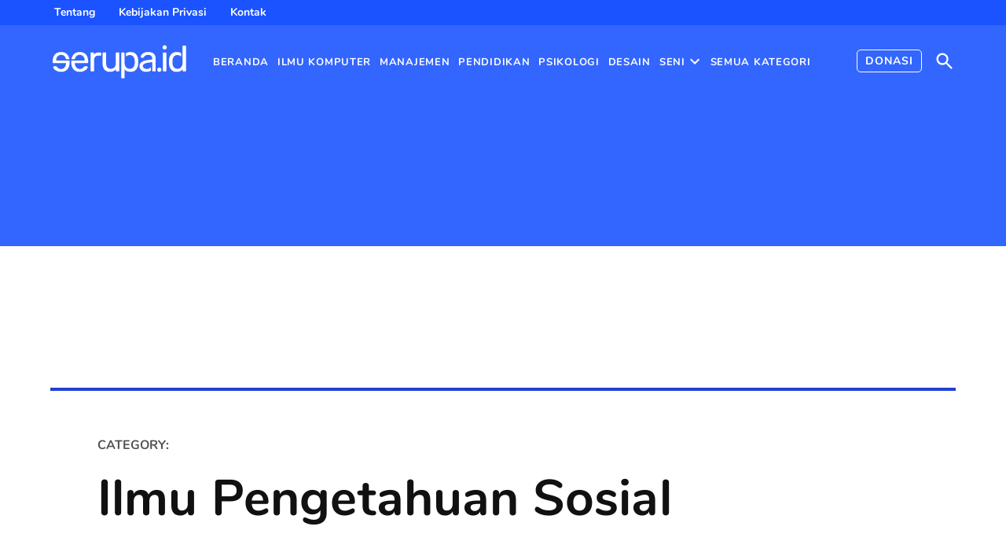

--- FILE ---
content_type: text/html; charset=UTF-8
request_url: https://serupa.id/category/ilmu-pengetahuan-sosial/
body_size: 14588
content:
<!doctype html><html lang="id"><head><script data-no-optimize="1">var litespeed_docref=sessionStorage.getItem("litespeed_docref");litespeed_docref&&(Object.defineProperty(document,"referrer",{get:function(){return litespeed_docref}}),sessionStorage.removeItem("litespeed_docref"));</script> <meta charset="UTF-8" /><meta name="viewport" content="width=device-width, initial-scale=1" /><link rel="profile" href="https://gmpg.org/xfn/11" /><meta name='robots' content='index, follow, max-image-preview:large, max-snippet:-1, max-video-preview:-1' /><style>img:is([sizes="auto" i], [sizes^="auto," i]) { contain-intrinsic-size: 3000px 1500px }</style><title>Ilmu Pengetahuan Sosial Archives - serupa.id</title><link rel="canonical" href="https://serupa.id/category/ilmu-pengetahuan-sosial/" /><link rel="next" href="https://serupa.id/category/ilmu-pengetahuan-sosial/page/2/" /><meta property="og:locale" content="id_ID" /><meta property="og:type" content="article" /><meta property="og:title" content="Ilmu Pengetahuan Sosial Archives - serupa.id" /><meta property="og:url" content="https://serupa.id/category/ilmu-pengetahuan-sosial/" /><meta property="og:site_name" content="serupa.id" /><meta property="og:image" content="https://serupa.id/wp-content/uploads/2018/02/serupa.id-icon2.png" /><meta property="og:image:width" content="759" /><meta property="og:image:height" content="768" /><meta property="og:image:type" content="image/png" /><meta name="twitter:card" content="summary_large_image" /><meta name="twitter:site" content="@serupaid" /> <script type="application/ld+json" class="yoast-schema-graph">{"@context":"https://schema.org","@graph":[{"@type":"CollectionPage","@id":"https://serupa.id/category/ilmu-pengetahuan-sosial/","url":"https://serupa.id/category/ilmu-pengetahuan-sosial/","name":"Ilmu Pengetahuan Sosial Archives - serupa.id","isPartOf":{"@id":"https://serupa.id/#website"},"primaryImageOfPage":{"@id":"https://serupa.id/category/ilmu-pengetahuan-sosial/#primaryimage"},"image":{"@id":"https://serupa.id/category/ilmu-pengetahuan-sosial/#primaryimage"},"thumbnailUrl":"https://serupa.id/wp-content/uploads/2021/04/Masa-Kemerdekaan-Indonesia.jpg","breadcrumb":{"@id":"https://serupa.id/category/ilmu-pengetahuan-sosial/#breadcrumb"},"inLanguage":"id"},{"@type":"ImageObject","inLanguage":"id","@id":"https://serupa.id/category/ilmu-pengetahuan-sosial/#primaryimage","url":"https://serupa.id/wp-content/uploads/2021/04/Masa-Kemerdekaan-Indonesia.jpg","contentUrl":"https://serupa.id/wp-content/uploads/2021/04/Masa-Kemerdekaan-Indonesia.jpg","width":720,"height":480,"caption":"Masa-Kemerdekaan-Indonesia"},{"@type":"BreadcrumbList","@id":"https://serupa.id/category/ilmu-pengetahuan-sosial/#breadcrumb","itemListElement":[{"@type":"ListItem","position":1,"name":"Beranda","item":"https://serupa.id/"},{"@type":"ListItem","position":2,"name":"Ilmu Pengetahuan Sosial"}]},{"@type":"WebSite","@id":"https://serupa.id/#website","url":"https://serupa.id/","name":"serupa.id","description":"seni belajar untuk hidup","publisher":{"@id":"https://serupa.id/#organization"},"potentialAction":[{"@type":"SearchAction","target":{"@type":"EntryPoint","urlTemplate":"https://serupa.id/?s={search_term_string}"},"query-input":{"@type":"PropertyValueSpecification","valueRequired":true,"valueName":"search_term_string"}}],"inLanguage":"id"},{"@type":"Organization","@id":"https://serupa.id/#organization","name":"serupa.id","url":"https://serupa.id/","logo":{"@type":"ImageObject","inLanguage":"id","@id":"https://serupa.id/#/schema/logo/image/","url":"https://serupa.id/wp-content/uploads/2022/07/logo-serupa-website.jpg","contentUrl":"https://serupa.id/wp-content/uploads/2022/07/logo-serupa-website.jpg","width":512,"height":512,"caption":"serupa.id"},"image":{"@id":"https://serupa.id/#/schema/logo/image/"},"sameAs":["https://www.facebook.com/www.serupa.id","https://x.com/serupaid","https://www.instagram.com/serupa.id/"]}]}</script> <link rel='dns-prefetch' href='//www.googletagmanager.com' /><link rel='dns-prefetch' href='//pagead2.googlesyndication.com' /><link rel="alternate" type="application/rss+xml" title="serupa.id &raquo; Feed" href="https://serupa.id/feed/" /><link rel="alternate" type="application/rss+xml" title="serupa.id &raquo; Umpan Komentar" href="https://serupa.id/comments/feed/" /><link rel="alternate" type="application/rss+xml" title="serupa.id &raquo; Ilmu Pengetahuan Sosial Umpan Kategori" href="https://serupa.id/category/ilmu-pengetahuan-sosial/feed/" /><link data-optimized="1" rel='stylesheet' id='wp-block-library-css' href='https://serupa.id/wp-content/litespeed/css/984632214758f6d15118b494ba44b0ec.css?ver=4b0ec' media='all' /><style id='wp-block-library-inline-css'>.has-text-align-justify{text-align:justify;}</style><style id='wp-block-library-theme-inline-css'>.wp-block-audio :where(figcaption){color:#555;font-size:13px;text-align:center}.is-dark-theme .wp-block-audio :where(figcaption){color:#ffffffa6}.wp-block-audio{margin:0 0 1em}.wp-block-code{border:1px solid #ccc;border-radius:4px;font-family:Menlo,Consolas,monaco,monospace;padding:.8em 1em}.wp-block-embed :where(figcaption){color:#555;font-size:13px;text-align:center}.is-dark-theme .wp-block-embed :where(figcaption){color:#ffffffa6}.wp-block-embed{margin:0 0 1em}.blocks-gallery-caption{color:#555;font-size:13px;text-align:center}.is-dark-theme .blocks-gallery-caption{color:#ffffffa6}:root :where(.wp-block-image figcaption){color:#555;font-size:13px;text-align:center}.is-dark-theme :root :where(.wp-block-image figcaption){color:#ffffffa6}.wp-block-image{margin:0 0 1em}.wp-block-pullquote{border-bottom:4px solid;border-top:4px solid;color:currentColor;margin-bottom:1.75em}.wp-block-pullquote cite,.wp-block-pullquote footer,.wp-block-pullquote__citation{color:currentColor;font-size:.8125em;font-style:normal;text-transform:uppercase}.wp-block-quote{border-left:.25em solid;margin:0 0 1.75em;padding-left:1em}.wp-block-quote cite,.wp-block-quote footer{color:currentColor;font-size:.8125em;font-style:normal;position:relative}.wp-block-quote:where(.has-text-align-right){border-left:none;border-right:.25em solid;padding-left:0;padding-right:1em}.wp-block-quote:where(.has-text-align-center){border:none;padding-left:0}.wp-block-quote.is-large,.wp-block-quote.is-style-large,.wp-block-quote:where(.is-style-plain){border:none}.wp-block-search .wp-block-search__label{font-weight:700}.wp-block-search__button{border:1px solid #ccc;padding:.375em .625em}:where(.wp-block-group.has-background){padding:1.25em 2.375em}.wp-block-separator.has-css-opacity{opacity:.4}.wp-block-separator{border:none;border-bottom:2px solid;margin-left:auto;margin-right:auto}.wp-block-separator.has-alpha-channel-opacity{opacity:1}.wp-block-separator:not(.is-style-wide):not(.is-style-dots){width:100px}.wp-block-separator.has-background:not(.is-style-dots){border-bottom:none;height:1px}.wp-block-separator.has-background:not(.is-style-wide):not(.is-style-dots){height:2px}.wp-block-table{margin:0 0 1em}.wp-block-table td,.wp-block-table th{word-break:normal}.wp-block-table :where(figcaption){color:#555;font-size:13px;text-align:center}.is-dark-theme .wp-block-table :where(figcaption){color:#ffffffa6}.wp-block-video :where(figcaption){color:#555;font-size:13px;text-align:center}.is-dark-theme .wp-block-video :where(figcaption){color:#ffffffa6}.wp-block-video{margin:0 0 1em}:root :where(.wp-block-template-part.has-background){margin-bottom:0;margin-top:0;padding:1.25em 2.375em}</style><style id='classic-theme-styles-inline-css'>/*! This file is auto-generated */
.wp-block-button__link{color:#fff;background-color:#32373c;border-radius:9999px;box-shadow:none;text-decoration:none;padding:calc(.667em + 2px) calc(1.333em + 2px);font-size:1.125em}.wp-block-file__button{background:#32373c;color:#fff;text-decoration:none}</style><style id='global-styles-inline-css'>:root{--wp--preset--aspect-ratio--square: 1;--wp--preset--aspect-ratio--4-3: 4/3;--wp--preset--aspect-ratio--3-4: 3/4;--wp--preset--aspect-ratio--3-2: 3/2;--wp--preset--aspect-ratio--2-3: 2/3;--wp--preset--aspect-ratio--16-9: 16/9;--wp--preset--aspect-ratio--9-16: 9/16;--wp--preset--color--black: #000000;--wp--preset--color--cyan-bluish-gray: #abb8c3;--wp--preset--color--white: #FFFFFF;--wp--preset--color--pale-pink: #f78da7;--wp--preset--color--vivid-red: #cf2e2e;--wp--preset--color--luminous-vivid-orange: #ff6900;--wp--preset--color--luminous-vivid-amber: #fcb900;--wp--preset--color--light-green-cyan: #7bdcb5;--wp--preset--color--vivid-green-cyan: #00d084;--wp--preset--color--pale-cyan-blue: #8ed1fc;--wp--preset--color--vivid-cyan-blue: #0693e3;--wp--preset--color--vivid-purple: #9b51e0;--wp--preset--color--primary: #3366ff;--wp--preset--color--primary-variation: #0b3ed7;--wp--preset--color--secondary: #666666;--wp--preset--color--secondary-variation: #3e3e3e;--wp--preset--color--dark-gray: #111111;--wp--preset--color--medium-gray: #767676;--wp--preset--color--light-gray: #EEEEEE;--wp--preset--gradient--vivid-cyan-blue-to-vivid-purple: linear-gradient(135deg,rgba(6,147,227,1) 0%,rgb(155,81,224) 100%);--wp--preset--gradient--light-green-cyan-to-vivid-green-cyan: linear-gradient(135deg,rgb(122,220,180) 0%,rgb(0,208,130) 100%);--wp--preset--gradient--luminous-vivid-amber-to-luminous-vivid-orange: linear-gradient(135deg,rgba(252,185,0,1) 0%,rgba(255,105,0,1) 100%);--wp--preset--gradient--luminous-vivid-orange-to-vivid-red: linear-gradient(135deg,rgba(255,105,0,1) 0%,rgb(207,46,46) 100%);--wp--preset--gradient--very-light-gray-to-cyan-bluish-gray: linear-gradient(135deg,rgb(238,238,238) 0%,rgb(169,184,195) 100%);--wp--preset--gradient--cool-to-warm-spectrum: linear-gradient(135deg,rgb(74,234,220) 0%,rgb(151,120,209) 20%,rgb(207,42,186) 40%,rgb(238,44,130) 60%,rgb(251,105,98) 80%,rgb(254,248,76) 100%);--wp--preset--gradient--blush-light-purple: linear-gradient(135deg,rgb(255,206,236) 0%,rgb(152,150,240) 100%);--wp--preset--gradient--blush-bordeaux: linear-gradient(135deg,rgb(254,205,165) 0%,rgb(254,45,45) 50%,rgb(107,0,62) 100%);--wp--preset--gradient--luminous-dusk: linear-gradient(135deg,rgb(255,203,112) 0%,rgb(199,81,192) 50%,rgb(65,88,208) 100%);--wp--preset--gradient--pale-ocean: linear-gradient(135deg,rgb(255,245,203) 0%,rgb(182,227,212) 50%,rgb(51,167,181) 100%);--wp--preset--gradient--electric-grass: linear-gradient(135deg,rgb(202,248,128) 0%,rgb(113,206,126) 100%);--wp--preset--gradient--midnight: linear-gradient(135deg,rgb(2,3,129) 0%,rgb(40,116,252) 100%);--wp--preset--gradient--grad-1: linear-gradient( 135deg, rgb( 51, 102, 255) 0%, rgb( 11, 62, 215) 100% );--wp--preset--gradient--grad-2: linear-gradient( 135deg, rgb( 102, 102, 102) 0%, rgb( 62, 62, 62) 100% );--wp--preset--gradient--grad-3: linear-gradient( 135deg, rgb( 17, 17, 17 ) 0%, rgb( 85, 85, 85 ) 100% );--wp--preset--gradient--grad-4: linear-gradient( 135deg, rgb( 68, 68, 68 ) 0%, rgb( 136, 136, 136 ) 100% );--wp--preset--gradient--grad-5: linear-gradient( 135deg, rgb( 119, 119, 119 ) 0%, rgb( 221, 221, 221 ) 100% );--wp--preset--gradient--grad-6: linear-gradient( 135deg, rgb( 221, 221, 221 ) 0%, rgb( 255, 255, 255 ) 100% );--wp--preset--font-size--small: 16px;--wp--preset--font-size--medium: 20px;--wp--preset--font-size--large: 36px;--wp--preset--font-size--x-large: 42px;--wp--preset--font-size--normal: 20px;--wp--preset--font-size--huge: 44px;--wp--preset--spacing--20: 0.44rem;--wp--preset--spacing--30: 0.67rem;--wp--preset--spacing--40: 1rem;--wp--preset--spacing--50: 1.5rem;--wp--preset--spacing--60: 2.25rem;--wp--preset--spacing--70: 3.38rem;--wp--preset--spacing--80: 5.06rem;--wp--preset--shadow--natural: 6px 6px 9px rgba(0, 0, 0, 0.2);--wp--preset--shadow--deep: 12px 12px 50px rgba(0, 0, 0, 0.4);--wp--preset--shadow--sharp: 6px 6px 0px rgba(0, 0, 0, 0.2);--wp--preset--shadow--outlined: 6px 6px 0px -3px rgba(255, 255, 255, 1), 6px 6px rgba(0, 0, 0, 1);--wp--preset--shadow--crisp: 6px 6px 0px rgba(0, 0, 0, 1);}:where(.is-layout-flex){gap: 0.5em;}:where(.is-layout-grid){gap: 0.5em;}body .is-layout-flex{display: flex;}.is-layout-flex{flex-wrap: wrap;align-items: center;}.is-layout-flex > :is(*, div){margin: 0;}body .is-layout-grid{display: grid;}.is-layout-grid > :is(*, div){margin: 0;}:where(.wp-block-columns.is-layout-flex){gap: 2em;}:where(.wp-block-columns.is-layout-grid){gap: 2em;}:where(.wp-block-post-template.is-layout-flex){gap: 1.25em;}:where(.wp-block-post-template.is-layout-grid){gap: 1.25em;}.has-black-color{color: var(--wp--preset--color--black) !important;}.has-cyan-bluish-gray-color{color: var(--wp--preset--color--cyan-bluish-gray) !important;}.has-white-color{color: var(--wp--preset--color--white) !important;}.has-pale-pink-color{color: var(--wp--preset--color--pale-pink) !important;}.has-vivid-red-color{color: var(--wp--preset--color--vivid-red) !important;}.has-luminous-vivid-orange-color{color: var(--wp--preset--color--luminous-vivid-orange) !important;}.has-luminous-vivid-amber-color{color: var(--wp--preset--color--luminous-vivid-amber) !important;}.has-light-green-cyan-color{color: var(--wp--preset--color--light-green-cyan) !important;}.has-vivid-green-cyan-color{color: var(--wp--preset--color--vivid-green-cyan) !important;}.has-pale-cyan-blue-color{color: var(--wp--preset--color--pale-cyan-blue) !important;}.has-vivid-cyan-blue-color{color: var(--wp--preset--color--vivid-cyan-blue) !important;}.has-vivid-purple-color{color: var(--wp--preset--color--vivid-purple) !important;}.has-black-background-color{background-color: var(--wp--preset--color--black) !important;}.has-cyan-bluish-gray-background-color{background-color: var(--wp--preset--color--cyan-bluish-gray) !important;}.has-white-background-color{background-color: var(--wp--preset--color--white) !important;}.has-pale-pink-background-color{background-color: var(--wp--preset--color--pale-pink) !important;}.has-vivid-red-background-color{background-color: var(--wp--preset--color--vivid-red) !important;}.has-luminous-vivid-orange-background-color{background-color: var(--wp--preset--color--luminous-vivid-orange) !important;}.has-luminous-vivid-amber-background-color{background-color: var(--wp--preset--color--luminous-vivid-amber) !important;}.has-light-green-cyan-background-color{background-color: var(--wp--preset--color--light-green-cyan) !important;}.has-vivid-green-cyan-background-color{background-color: var(--wp--preset--color--vivid-green-cyan) !important;}.has-pale-cyan-blue-background-color{background-color: var(--wp--preset--color--pale-cyan-blue) !important;}.has-vivid-cyan-blue-background-color{background-color: var(--wp--preset--color--vivid-cyan-blue) !important;}.has-vivid-purple-background-color{background-color: var(--wp--preset--color--vivid-purple) !important;}.has-black-border-color{border-color: var(--wp--preset--color--black) !important;}.has-cyan-bluish-gray-border-color{border-color: var(--wp--preset--color--cyan-bluish-gray) !important;}.has-white-border-color{border-color: var(--wp--preset--color--white) !important;}.has-pale-pink-border-color{border-color: var(--wp--preset--color--pale-pink) !important;}.has-vivid-red-border-color{border-color: var(--wp--preset--color--vivid-red) !important;}.has-luminous-vivid-orange-border-color{border-color: var(--wp--preset--color--luminous-vivid-orange) !important;}.has-luminous-vivid-amber-border-color{border-color: var(--wp--preset--color--luminous-vivid-amber) !important;}.has-light-green-cyan-border-color{border-color: var(--wp--preset--color--light-green-cyan) !important;}.has-vivid-green-cyan-border-color{border-color: var(--wp--preset--color--vivid-green-cyan) !important;}.has-pale-cyan-blue-border-color{border-color: var(--wp--preset--color--pale-cyan-blue) !important;}.has-vivid-cyan-blue-border-color{border-color: var(--wp--preset--color--vivid-cyan-blue) !important;}.has-vivid-purple-border-color{border-color: var(--wp--preset--color--vivid-purple) !important;}.has-vivid-cyan-blue-to-vivid-purple-gradient-background{background: var(--wp--preset--gradient--vivid-cyan-blue-to-vivid-purple) !important;}.has-light-green-cyan-to-vivid-green-cyan-gradient-background{background: var(--wp--preset--gradient--light-green-cyan-to-vivid-green-cyan) !important;}.has-luminous-vivid-amber-to-luminous-vivid-orange-gradient-background{background: var(--wp--preset--gradient--luminous-vivid-amber-to-luminous-vivid-orange) !important;}.has-luminous-vivid-orange-to-vivid-red-gradient-background{background: var(--wp--preset--gradient--luminous-vivid-orange-to-vivid-red) !important;}.has-very-light-gray-to-cyan-bluish-gray-gradient-background{background: var(--wp--preset--gradient--very-light-gray-to-cyan-bluish-gray) !important;}.has-cool-to-warm-spectrum-gradient-background{background: var(--wp--preset--gradient--cool-to-warm-spectrum) !important;}.has-blush-light-purple-gradient-background{background: var(--wp--preset--gradient--blush-light-purple) !important;}.has-blush-bordeaux-gradient-background{background: var(--wp--preset--gradient--blush-bordeaux) !important;}.has-luminous-dusk-gradient-background{background: var(--wp--preset--gradient--luminous-dusk) !important;}.has-pale-ocean-gradient-background{background: var(--wp--preset--gradient--pale-ocean) !important;}.has-electric-grass-gradient-background{background: var(--wp--preset--gradient--electric-grass) !important;}.has-midnight-gradient-background{background: var(--wp--preset--gradient--midnight) !important;}.has-small-font-size{font-size: var(--wp--preset--font-size--small) !important;}.has-medium-font-size{font-size: var(--wp--preset--font-size--medium) !important;}.has-large-font-size{font-size: var(--wp--preset--font-size--large) !important;}.has-x-large-font-size{font-size: var(--wp--preset--font-size--x-large) !important;}
:where(.wp-block-post-template.is-layout-flex){gap: 1.25em;}:where(.wp-block-post-template.is-layout-grid){gap: 1.25em;}
:where(.wp-block-columns.is-layout-flex){gap: 2em;}:where(.wp-block-columns.is-layout-grid){gap: 2em;}
:root :where(.wp-block-pullquote){font-size: 1.5em;line-height: 1.6;}</style><link data-optimized="1" rel='stylesheet' id='newspack-blocks-block-styles-stylesheet-css' href='https://serupa.id/wp-content/litespeed/css/2bbdd28ee31ce513c57c18949f21d52f.css?ver=1d52f' media='all' /><link rel='stylesheet' id='newspack-style-css' href='https://serupa.id/wp-content/themes/newspack-nelson/style.css' media='all' /><style id='newspack-style-inline-css'>.tags-links { clip: rect(1px, 1px, 1px, 1px); height: 1px; position: absolute; overflow: hidden; width: 1px; }</style><link data-optimized="1" rel='stylesheet' id='newspack-print-style-css' href='https://serupa.id/wp-content/litespeed/css/b276b4ea867c52432991d5c739cc294b.css?ver=c294b' media='print' /><link data-optimized="1" rel='stylesheet' id='jetpack_css-css' href='https://serupa.id/wp-content/litespeed/css/92394f6f2af7bc972a574753aeeaadf6.css?ver=aadf6' media='all' /> <script src="https://www.googletagmanager.com/gtag/js?id=GT-5R7RZSH" id="google_gtagjs-js" defer data-deferred="1"></script> <script id="google_gtagjs-js-after" src="[data-uri]" defer></script> <link rel="https://api.w.org/" href="https://serupa.id/wp-json/" /><link rel="alternate" title="JSON" type="application/json" href="https://serupa.id/wp-json/wp/v2/categories/252" /><link rel="EditURI" type="application/rsd+xml" title="RSD" href="https://serupa.id/xmlrpc.php?rsd" /><meta name="generator" content="WordPress 6.8.3" />
<style id="custom-logo-css">.site-title {
				position: absolute;
				clip-path: inset(50%);
			}</style><meta name="generator" content="Site Kit by Google 1.163.0" /><style type='text/css'>img#wpstats{display:none}</style><style type="text/css" id="custom-theme-fonts-nelson">.nav1 ul li,
			.nav3,
			.mobile-menu-toggle,
			.accent-header,
			#secondary .widgettitle,
			.cat-links,
			div.wpnbha .article-section-title,
			.entry-meta .byline .author,
			.tags-links a,
			.post-edit-link,
			.author-bio h2 span,
			.site-footer .widget-title ,
			.site-footer .widgettitle {
				letter-spacing: 0.05em;
				text-transform: uppercase;
			}</style><style type="text/css" id="custom-theme-colors">.button.mb-cta,
			.button.mb-cta:not(:hover):visited,
			.tribe_community_edit .button.mb-cta {
				background-color: #666666;
				color: white;
			}</style><style type="text/css" id="newspack-theme-colors-variables">:root {
							--newspack-primary-color: #3366ff;
							--newspack-secondary-color: #666666;
							--newspack-cta-color: #666666;
							--newspack-header-color: #3366ff;
							--newspack-primary-contrast-color: white;
							--newspack-secondary-contrast-color: white;
							--newspack-cta-contrast-color: white;
							--newspack-header-contrast-color: white;
					}</style><style type="text/css" id="custom-theme-fonts">:root {
				--newspack-theme-font-heading: "Nunito","Georgia","serif";
			}
		
			.tags-links span:first-child,
			.cat-links,
			.page-title,
			.highlight-menu .menu-label {
				text-transform: uppercase;
			}</style><meta name="google-adsense-platform-account" content="ca-host-pub-2644536267352236"><meta name="google-adsense-platform-domain" content="sitekit.withgoogle.com"> <script async src="https://pagead2.googlesyndication.com/pagead/js/adsbygoogle.js?client=ca-pub-4366622843677187&amp;host=ca-host-pub-2644536267352236" crossorigin="anonymous"></script> <link rel="icon" href="https://serupa.id/wp-content/uploads/2022/07/cropped-serupa-favicon-2022-1-32x32.png" sizes="32x32" /><link rel="icon" href="https://serupa.id/wp-content/uploads/2022/07/cropped-serupa-favicon-2022-1-192x192.png" sizes="192x192" /><link rel="apple-touch-icon" href="https://serupa.id/wp-content/uploads/2022/07/cropped-serupa-favicon-2022-1-180x180.png" /><meta name="msapplication-TileImage" content="https://serupa.id/wp-content/uploads/2022/07/cropped-serupa-favicon-2022-1-270x270.png" /><style id="wp-custom-css">.newspack-front-page .entry .entry-content > .wp-block-group.alignfull:not(.has-background):not(.is-style-border), .newspack-front-page [id=pico] > .wp-block-group.alignfull:not(.has-background):not(.is-style-border){
	padding-left: 0;
  padding-right: 0;
}</style>
 <script id="feedify_webscript" src="[data-uri]" defer></script> <style>@font-face {
		  font-family: 'Nunito';
		  font-style: normal;
		  font-weight: 700;
		  font-display: swap;
		  src: local('Nunito Bold'), local('Nunito-Bold'), url(https://fonts.gstatic.com/s/nunito/v14/XRXW3I6Li01BKofAjsOUYevIWzgPDA.woff2) format('woff2');
		  unicode-range: U+0000-00FF, U+0131, U+0152-0153, U+02BB-02BC, U+02C6, U+02DA, U+02DC, U+2000-206F, U+2074, U+20AC, U+2122, U+2191, U+2193, U+2212, U+2215, U+FEFF, U+FFFD;
		}</style></head><body class="archive category category-ilmu-pengetahuan-sosial category-252 wp-custom-logo wp-embed-responsive wp-theme-newspack-theme wp-child-theme-newspack-nelson hfeed hide-homepage-title hide-site-tagline h-nsub h-sb h-ll h-sh has-tertiary-menu has-sidebar has-summary feature-latest tags-hidden" data-amp-auto-lightbox-disable><aside id="mobile-sidebar-fallback" class="mobile-sidebar">
<button class="mobile-menu-toggle">
<svg class="svg-icon" width="20" height="20" aria-hidden="true" role="img" xmlns="http://www.w3.org/2000/svg" viewBox="0 0 24 24"><path d="M19 6.41L17.59 5 12 10.59 6.41 5 5 6.41 10.59 12 5 17.59 6.41 19 12 13.41 17.59 19 19 17.59 13.41 12z" /><path d="M0 0h24v24H0z" fill="none" /></svg>			Close		</button><nav class="tertiary-menu nav3" aria-label="Tertiary Menu" toolbar-target="tertiary-nav-contain" toolbar="(min-width: 767px)"><ul id="menu-donate" class="menu"><li id="menu-item-6944" class="menu-item menu-item-type-post_type menu-item-object-page menu-item-6944"><a href="https://serupa.id/donasi/">Donasi</a></li></ul></nav><form role="search" method="get" class="search-form" action="https://serupa.id/">
<label for="search-form-1">
<span class="screen-reader-text">Search for:</span>
</label>
<input type="search" id="search-form-1" class="search-field" placeholder="Search &hellip;" value="" name="s" />
<button type="submit" class="search-submit">
<svg class="svg-icon" width="28" height="28" aria-hidden="true" role="img" xmlns="http://www.w3.org/2000/svg" viewBox="0 0 24 24"><path d="M15.5 14h-.79l-.28-.27C15.41 12.59 16 11.11 16 9.5 16 5.91 13.09 3 9.5 3S3 5.91 3 9.5 5.91 16 9.5 16c1.61 0 3.09-.59 4.23-1.57l.27.28v.79l5 4.99L20.49 19l-4.99-5zm-6 0C7.01 14 5 11.99 5 9.5S7.01 5 9.5 5 14 7.01 14 9.5 11.99 14 9.5 14z" /><path d="M0 0h24v24H0z" fill="none" /></svg>		<span class="screen-reader-text">
Search		</span>
</button></form><nav class="main-navigation nav1 dd-menu" aria-label="Top Menu" toolbar-target="site-navigation" toolbar="(min-width: 767px)"><ul id="menu-main-menu" class="main-menu"><li id="menu-item-3888" class="menu-item menu-item-type-post_type menu-item-object-page menu-item-home menu-item-3888"><a href="https://serupa.id/">Beranda</a></li><li id="menu-item-6524" class="menu-item menu-item-type-taxonomy menu-item-object-category menu-item-6524"><a href="https://serupa.id/category/informatika/">Ilmu Komputer</a></li><li id="menu-item-8599" class="menu-item menu-item-type-taxonomy menu-item-object-category menu-item-8599"><a href="https://serupa.id/category/manajemen/">Manajemen</a></li><li id="menu-item-3638" class="menu-item menu-item-type-taxonomy menu-item-object-category menu-item-3638"><a href="https://serupa.id/category/pendidikan/">Pendidikan</a></li><li id="menu-item-8600" class="menu-item menu-item-type-taxonomy menu-item-object-category menu-item-8600"><a href="https://serupa.id/category/psikologi/">Psikologi</a></li><li id="menu-item-1986" class="menu-item menu-item-type-taxonomy menu-item-object-category menu-item-1986"><a href="https://serupa.id/category/desain/">Desain</a></li><li id="menu-item-687" class="menu-item menu-item-type-taxonomy menu-item-object-category menu-item-has-children menu-item-687"><a href="https://serupa.id/category/teori-seni/">Seni</a><button aria-expanded="false" class="submenu-expand" [class]="setState687 ? 'submenu-expand open-dropdown' : 'submenu-expand'" [aria-expanded]="setState687 ? 'true' : 'false'" on="tap:AMP.setState( { setState687: !setState687 } )" aria-haspopup="true" data-toggle-parent-id="toggle-687">
<svg class="svg-icon" width="24" height="24" aria-hidden="true" role="img" focusable="false" xmlns="http://www.w3.org/2000/svg" viewBox="0 0 24 24"><path d="M7.41 8.59L12 13.17l4.59-4.58L18 10l-6 6-6-6 1.41-1.41z"></path><path fill="none" d="M0 0h24v24H0V0z"></path></svg>
<span class="screen-reader-text" [text]="setState687 ? 'Close dropdown menu' : 'Open dropdown menu'">Open dropdown menu</span>
</button><ul class="sub-menu"><li id="menu-item-3894" class="menu-item menu-item-type-taxonomy menu-item-object-category menu-item-3894"><a href="https://serupa.id/category/fundamental-seni/">Fundamental Seni</a></li><li id="menu-item-3893" class="menu-item menu-item-type-taxonomy menu-item-object-category menu-item-3893"><a href="https://serupa.id/category/teori-seni/">Teori Seni</a></li><li id="menu-item-1472" class="menu-item menu-item-type-taxonomy menu-item-object-category menu-item-1472"><a href="https://serupa.id/category/praktikum-seni/">Praktik Seni</a></li></ul></li><li id="menu-item-6958" class="menu-item menu-item-type-post_type menu-item-object-page menu-item-6958"><a href="https://serupa.id/semua-kategori/">Semua Kategori</a></li></ul></nav><nav class="secondary-menu nav2 dd-menu" aria-label="Secondary Menu" toolbar-target="secondary-nav-contain" toolbar="(min-width: 767px)"><ul id="menu-menu-footer" class="secondary-menu"><li id="menu-item-352" class="menu-item menu-item-type-post_type menu-item-object-page menu-item-352"><a href="https://serupa.id/tentang/">Tentang</a></li><li id="menu-item-1178" class="menu-item menu-item-type-post_type menu-item-object-page menu-item-1178"><a href="https://serupa.id/kebijakan-privasi/">Kebijakan Privasi</a></li><li id="menu-item-351" class="menu-item menu-item-type-post_type menu-item-object-page menu-item-351"><a href="https://serupa.id/kontak/">Kontak</a></li></ul></nav></aside><aside id="desktop-sidebar-fallback" class="desktop-sidebar dir-left">
<button class="desktop-menu-toggle">
<svg class="svg-icon" width="20" height="20" aria-hidden="true" role="img" xmlns="http://www.w3.org/2000/svg" viewBox="0 0 24 24"><path d="M19 6.41L17.59 5 12 10.59 6.41 5 5 6.41 10.59 12 5 17.59 6.41 19 12 13.41 17.59 19 19 17.59 13.41 12z" /><path d="M0 0h24v24H0z" fill="none" /></svg>			Close		</button></aside><div id="page" class="site">
<a class="skip-link screen-reader-text" href="#main">Skip to content</a><header id="masthead" class="site-header hide-header-search" [class]="searchVisible ? 'show-header-search site-header ' : 'hide-header-search site-header'"><div class="top-header-contain desktop-only"><div class="wrapper"><div id="secondary-nav-contain"><nav class="secondary-menu nav2 dd-menu" aria-label="Secondary Menu" toolbar-target="secondary-nav-contain" toolbar="(min-width: 767px)"><ul id="menu-menu-footer-1" class="secondary-menu"><li class="menu-item menu-item-type-post_type menu-item-object-page menu-item-352"><a href="https://serupa.id/tentang/">Tentang</a></li><li class="menu-item menu-item-type-post_type menu-item-object-page menu-item-1178"><a href="https://serupa.id/kebijakan-privasi/">Kebijakan Privasi</a></li><li class="menu-item menu-item-type-post_type menu-item-object-page menu-item-351"><a href="https://serupa.id/kontak/">Kontak</a></li></ul></nav></div><div id="social-nav-contain"></div></div></div><div class="middle-header-contain"><div class="wrapper"><div class="site-branding"><a href="https://serupa.id/" class="custom-logo-link" rel="home"><img width="177" height="48" src="https://serupa.id/wp-content/uploads/2019/11/serupa.id-logo-medium.png" class="custom-logo" alt="serupa.id" decoding="async" sizes="(max-width: 34.9rem) calc(100vw - 2rem), (max-width: 53rem) calc(8 * (100vw / 12)), (min-width: 53rem) calc(6 * (100vw / 12)), 100vw" /></a><div class="site-identity"><p class="site-title"><a href="https://serupa.id/" rel="home">serupa.id</a></p><p class="site-description">
seni belajar untuk hidup</p></div></div><div class="nav-wrapper desktop-only"><div id="site-navigation"><nav class="main-navigation nav1 dd-menu" aria-label="Top Menu" toolbar-target="site-navigation" toolbar="(min-width: 767px)"><ul id="menu-main-menu-1" class="main-menu"><li class="menu-item menu-item-type-post_type menu-item-object-page menu-item-home menu-item-3888"><a href="https://serupa.id/">Beranda</a></li><li class="menu-item menu-item-type-taxonomy menu-item-object-category menu-item-6524"><a href="https://serupa.id/category/informatika/">Ilmu Komputer</a></li><li class="menu-item menu-item-type-taxonomy menu-item-object-category menu-item-8599"><a href="https://serupa.id/category/manajemen/">Manajemen</a></li><li class="menu-item menu-item-type-taxonomy menu-item-object-category menu-item-3638"><a href="https://serupa.id/category/pendidikan/">Pendidikan</a></li><li class="menu-item menu-item-type-taxonomy menu-item-object-category menu-item-8600"><a href="https://serupa.id/category/psikologi/">Psikologi</a></li><li class="menu-item menu-item-type-taxonomy menu-item-object-category menu-item-1986"><a href="https://serupa.id/category/desain/">Desain</a></li><li class="menu-item menu-item-type-taxonomy menu-item-object-category menu-item-has-children menu-item-687"><a href="https://serupa.id/category/teori-seni/">Seni</a><button aria-expanded="false" class="submenu-expand" [class]="setState687 ? 'submenu-expand open-dropdown' : 'submenu-expand'" [aria-expanded]="setState687 ? 'true' : 'false'" on="tap:AMP.setState( { setState687: !setState687 } )" aria-haspopup="true" data-toggle-parent-id="toggle-687">
<svg class="svg-icon" width="24" height="24" aria-hidden="true" role="img" focusable="false" xmlns="http://www.w3.org/2000/svg" viewBox="0 0 24 24"><path d="M7.41 8.59L12 13.17l4.59-4.58L18 10l-6 6-6-6 1.41-1.41z"></path><path fill="none" d="M0 0h24v24H0V0z"></path></svg>
<span class="screen-reader-text" [text]="setState687 ? 'Close dropdown menu' : 'Open dropdown menu'">Open dropdown menu</span>
</button><ul class="sub-menu"><li class="menu-item menu-item-type-taxonomy menu-item-object-category menu-item-3894"><a href="https://serupa.id/category/fundamental-seni/">Fundamental Seni</a></li><li class="menu-item menu-item-type-taxonomy menu-item-object-category menu-item-3893"><a href="https://serupa.id/category/teori-seni/">Teori Seni</a></li><li class="menu-item menu-item-type-taxonomy menu-item-object-category menu-item-1472"><a href="https://serupa.id/category/praktikum-seni/">Praktik Seni</a></li></ul></li><li class="menu-item menu-item-type-post_type menu-item-object-page menu-item-6958"><a href="https://serupa.id/semua-kategori/">Semua Kategori</a></li></ul></nav></div></div><div class="nav-wrapper desktop-only"><div id="tertiary-nav-contain"><nav class="tertiary-menu nav3" aria-label="Tertiary Menu" toolbar-target="tertiary-nav-contain" toolbar="(min-width: 767px)"><ul id="menu-donate-1" class="menu"><li class="menu-item menu-item-type-post_type menu-item-object-page menu-item-6944"><a href="https://serupa.id/donasi/">Donasi</a></li></ul></nav></div><div class="header-search-contain">
<button id="search-toggle" on="tap:AMP.setState( { searchVisible: !searchVisible } ), search-form-2.focus" aria-controls="search-menu" [aria-expanded]="searchVisible ? 'true' : 'false'" aria-expanded="false">
<span class="screen-reader-text" [text]="searchVisible ? 'Close Search' : 'Open Search'">
Open Search		</span>
<span class="search-icon"><svg class="svg-icon" width="28" height="28" aria-hidden="true" role="img" xmlns="http://www.w3.org/2000/svg" viewBox="0 0 24 24"><path d="M15.5 14h-.79l-.28-.27C15.41 12.59 16 11.11 16 9.5 16 5.91 13.09 3 9.5 3S3 5.91 3 9.5 5.91 16 9.5 16c1.61 0 3.09-.59 4.23-1.57l.27.28v.79l5 4.99L20.49 19l-4.99-5zm-6 0C7.01 14 5 11.99 5 9.5S7.01 5 9.5 5 14 7.01 14 9.5 11.99 14 9.5 14z" /><path d="M0 0h24v24H0z" fill="none" /></svg></span>
<span class="close-icon"><svg class="svg-icon" width="28" height="28" aria-hidden="true" role="img" xmlns="http://www.w3.org/2000/svg" viewBox="0 0 24 24"><path d="M19 6.41L17.59 5 12 10.59 6.41 5 5 6.41 10.59 12 5 17.59 6.41 19 12 13.41 17.59 19 19 17.59 13.41 12z" /><path d="M0 0h24v24H0z" fill="none" /></svg></span>
</button><div id="header-search" [aria-expanded]="searchVisible ? 'true' : 'false'" aria-expanded="false"><form role="search" method="get" class="search-form" action="https://serupa.id/">
<label for="search-form-2">
<span class="screen-reader-text">Search for:</span>
</label>
<input type="search" id="search-form-2" class="search-field" placeholder="Search &hellip;" value="" name="s" />
<button type="submit" class="search-submit">
<svg class="svg-icon" width="28" height="28" aria-hidden="true" role="img" xmlns="http://www.w3.org/2000/svg" viewBox="0 0 24 24"><path d="M15.5 14h-.79l-.28-.27C15.41 12.59 16 11.11 16 9.5 16 5.91 13.09 3 9.5 3S3 5.91 3 9.5 5.91 16 9.5 16c1.61 0 3.09-.59 4.23-1.57l.27.28v.79l5 4.99L20.49 19l-4.99-5zm-6 0C7.01 14 5 11.99 5 9.5S7.01 5 9.5 5 14 7.01 14 9.5 11.99 14 9.5 14z" /><path d="M0 0h24v24H0z" fill="none" /></svg>		<span class="screen-reader-text">
Search		</span>
</button></form></div></div></div>
<button class="mobile-menu-toggle" on="tap:mobile-sidebar.toggle">
<svg class="svg-icon" width="20" height="20" aria-hidden="true" role="img" xmlns="http://www.w3.org/2000/svg" viewBox="0 0 24 24"><path d="M0 0h24v24H0z" fill="none" /><path d="M3 18h18v-2H3v2zm0-5h18v-2H3v2zm0-7v2h18V6H3z" /></svg>							<span>Menu</span>
</button></div></div></header><div class="site-breadcrumb desktop-only"><div class="wrapper"><span><span><a href="https://serupa.id/">Beranda</a></span> › <span class="breadcrumb_last" aria-current="page">Ilmu Pengetahuan Sosial</span></span></div></div><div id="content" class="site-content"><section id="primary" class="content-area"><header class="page-header">
<span><h1 class="page-title"><span class="page-subtitle">Category: </span><span class="page-description">Ilmu Pengetahuan Sosial</span></h1>
</span></header><main id="main" class="site-main"><article id="post-5196" class="post-5196 post type-post status-publish format-standard has-post-thumbnail hentry category-ilmu-pengetahuan-sosial category-sejarah entry"><figure class="post-thumbnail">
<a class="post-thumbnail-inner" href="https://serupa.id/masa-kemerdekaan-indonesia/" aria-hidden="true" tabindex="-1">
<img width="720" height="480" src="https://serupa.id/wp-content/uploads/2021/04/Masa-Kemerdekaan-Indonesia.jpg.webp" class="attachment-newspack-archive-image-large size-newspack-archive-image-large wp-post-image" alt="Masa-Kemerdekaan-Indonesia" data-hero-candidate="1" fetchpriority="high" decoding="async" srcset="https://serupa.id/wp-content/uploads/2021/04/Masa-Kemerdekaan-Indonesia.jpg.webp 720w, https://serupa.id/wp-content/uploads/2021/04/Masa-Kemerdekaan-Indonesia-300x200.jpg.webp 300w, https://serupa.id/wp-content/uploads/2021/04/Masa-Kemerdekaan-Indonesia-500x333.jpg.webp 500w" sizes="(max-width: 34.9rem) calc(100vw - 2rem), (max-width: 53rem) calc(8 * (100vw / 12)), (min-width: 53rem) calc(6 * (100vw / 12)), 100vw" />				</a></figure><div class="entry-container">
<span class="cat-links"><span class="screen-reader-text">Posted in</span><a href="https://serupa.id/category/ilmu-pengetahuan-sosial/" rel="category tag">Ilmu Pengetahuan Sosial</a></span><header class="entry-header"><h2 class="entry-title"><a href="https://serupa.id/masa-kemerdekaan-indonesia/" rel="bookmark">Masa Kemerdekaan Indonesia (1945–1950)</a></h2></header><div class="entry-meta">
<span class="author-avatar"><img alt='' src='https://serupa.id/wp-content/litespeed/avatar/55d616d26f7ff831523e34658cc0f6e8.jpg?ver=1767062269' srcset='https://serupa.id/wp-content/litespeed/avatar/78a8cc91dc7a6d47a7490e9dd353e8f0.jpg?ver=1767062269 2x' class='avatar avatar-96 photo' height='96' width='96' decoding='async'/></span><span class="byline"><span>by</span> <span class="author vcard"><a class="url fn n" href="https://serupa.id/author/serupa-id/">Gamal Thabroni</a></span></span><span class="posted-on"><a href="https://serupa.id/masa-kemerdekaan-indonesia/" rel="bookmark"><time class="entry-date published" datetime="2021-04-27T21:23:21+07:00">27-04-2021</time><time class="updated" datetime="2022-08-14T21:10:54+07:00">14-08-2022</time></a></span></div><div class="entry-content"><p>Masa kemerdekaan Indonesia adalah puncak perjuangan bangsa dalam menghadapi berbagai ketidakadilan yang telah lama berlangsung di nusantara. Proses kemerdekaan ini tidaklah mudah dan singkat. Berbagai pergolakan terjadi dalam segala bidang. Bagaimana keadaan masa kemerdekaan di Indonesia? Simak berbagai pemaparan dan penjelasannya di bawah ini.</p></div></div></article><article id="post-5180" class="post-5180 post type-post status-publish format-standard has-post-thumbnail hentry category-ilmu-pengetahuan-sosial entry"><figure class="post-thumbnail">
<a class="post-thumbnail-inner" href="https://serupa.id/kondisi-alam-negara-negara-di-dunia/" aria-hidden="true" tabindex="-1">
<img width="720" height="480" src="https://serupa.id/wp-content/uploads/2021/04/kondisi-alam-negara-negara-di-dunia.jpg.webp" class="attachment-newspack-archive-image size-newspack-archive-image wp-post-image" alt="kondisi-alam-negara-negara-di-dunia" loading="lazy" data-hero-candidate="" fetchpriority="high" decoding="async" srcset="https://serupa.id/wp-content/uploads/2021/04/kondisi-alam-negara-negara-di-dunia.jpg.webp 720w, https://serupa.id/wp-content/uploads/2021/04/kondisi-alam-negara-negara-di-dunia-300x200.jpg.webp 300w, https://serupa.id/wp-content/uploads/2021/04/kondisi-alam-negara-negara-di-dunia-500x333.jpg.webp 500w" sizes="(max-width: 34.9rem) calc(100vw - 2rem), (max-width: 53rem) calc(8 * (100vw / 12)), (min-width: 53rem) calc(6 * (100vw / 12)), 100vw" />				</a></figure><div class="entry-container">
<span class="cat-links"><span class="screen-reader-text">Posted in</span><a href="https://serupa.id/category/ilmu-pengetahuan-sosial/" rel="category tag">Ilmu Pengetahuan Sosial</a></span><header class="entry-header"><h2 class="entry-title"><a href="https://serupa.id/kondisi-alam-negara-negara-di-dunia/" rel="bookmark">Kondisi Alam Negara-Negara di Dunia</a></h2></header><div class="entry-meta">
<span class="author-avatar"><img alt='' src='https://serupa.id/wp-content/litespeed/avatar/55d616d26f7ff831523e34658cc0f6e8.jpg?ver=1767062269' srcset='https://serupa.id/wp-content/litespeed/avatar/78a8cc91dc7a6d47a7490e9dd353e8f0.jpg?ver=1767062269 2x' class='avatar avatar-96 photo' height='96' width='96' decoding='async'/></span><span class="byline"><span>by</span> <span class="author vcard"><a class="url fn n" href="https://serupa.id/author/serupa-id/">Gamal Thabroni</a></span></span><span class="posted-on"><a href="https://serupa.id/kondisi-alam-negara-negara-di-dunia/" rel="bookmark"><time class="entry-date published" datetime="2021-04-26T18:46:52+07:00">26-04-2021</time><time class="updated" datetime="2022-08-12T08:07:28+07:00">12-08-2022</time></a></span></div></div></article><article id="post-5167" class="post-5167 post type-post status-publish format-standard has-post-thumbnail hentry category-ilmu-pengetahuan-sosial entry"><figure class="post-thumbnail">
<a class="post-thumbnail-inner" href="https://serupa.id/letak-dan-luas-benua-asia-dan-benua-lainnya-lengkap/" aria-hidden="true" tabindex="-1">
<img width="720" height="480" src="https://serupa.id/wp-content/uploads/2021/04/Letak-dan-Luas-Benua-Asia-dan-Benua-Lainnya.jpg.webp" class="attachment-newspack-archive-image size-newspack-archive-image wp-post-image" alt="Letak-dan-Luas-Benua-Asia-dan-Benua-Lainnya" loading="lazy" data-hero-candidate="" fetchpriority="high" decoding="async" srcset="https://serupa.id/wp-content/uploads/2021/04/Letak-dan-Luas-Benua-Asia-dan-Benua-Lainnya.jpg.webp 720w, https://serupa.id/wp-content/uploads/2021/04/Letak-dan-Luas-Benua-Asia-dan-Benua-Lainnya-300x200.jpg.webp 300w, https://serupa.id/wp-content/uploads/2021/04/Letak-dan-Luas-Benua-Asia-dan-Benua-Lainnya-500x333.jpg.webp 500w" sizes="(max-width: 34.9rem) calc(100vw - 2rem), (max-width: 53rem) calc(8 * (100vw / 12)), (min-width: 53rem) calc(6 * (100vw / 12)), 100vw" />				</a></figure><div class="entry-container">
<span class="cat-links"><span class="screen-reader-text">Posted in</span><a href="https://serupa.id/category/ilmu-pengetahuan-sosial/" rel="category tag">Ilmu Pengetahuan Sosial</a></span><header class="entry-header"><h2 class="entry-title"><a href="https://serupa.id/letak-dan-luas-benua-asia-dan-benua-lainnya-lengkap/" rel="bookmark">Letak dan Luas Benua Asia dan Benua Lainnya (Lengkap)</a></h2></header><div class="entry-meta">
<span class="author-avatar"><img alt='' src='https://serupa.id/wp-content/litespeed/avatar/55d616d26f7ff831523e34658cc0f6e8.jpg?ver=1767062269' srcset='https://serupa.id/wp-content/litespeed/avatar/78a8cc91dc7a6d47a7490e9dd353e8f0.jpg?ver=1767062269 2x' class='avatar avatar-96 photo' height='96' width='96' decoding='async'/></span><span class="byline"><span>by</span> <span class="author vcard"><a class="url fn n" href="https://serupa.id/author/serupa-id/">Gamal Thabroni</a></span></span><span class="posted-on"><a href="https://serupa.id/letak-dan-luas-benua-asia-dan-benua-lainnya-lengkap/" rel="bookmark"><time class="entry-date published" datetime="2021-04-25T19:56:35+07:00">25-04-2021</time><time class="updated" datetime="2021-07-20T14:54:03+07:00">20-07-2021</time></a></span></div></div></article><article id="post-5161" class="post-5161 post type-post status-publish format-standard has-post-thumbnail hentry category-ilmu-pengetahuan-sosial entry"><figure class="post-thumbnail">
<a class="post-thumbnail-inner" href="https://serupa.id/perdagangan-antardaerah-dan-perdagangan-internasional/" aria-hidden="true" tabindex="-1">
<img width="720" height="480" src="https://serupa.id/wp-content/uploads/2021/04/Perdagangan-Antardaerah-dan-Perdagangan-Internasional.jpg.webp" class="attachment-newspack-archive-image size-newspack-archive-image wp-post-image" alt="Perdagangan-Antardaerah-dan-Perdagangan-Internasional" loading="lazy" data-hero-candidate="" fetchpriority="high" decoding="async" srcset="https://serupa.id/wp-content/uploads/2021/04/Perdagangan-Antardaerah-dan-Perdagangan-Internasional.jpg.webp 720w, https://serupa.id/wp-content/uploads/2021/04/Perdagangan-Antardaerah-dan-Perdagangan-Internasional-300x200.jpg.webp 300w, https://serupa.id/wp-content/uploads/2021/04/Perdagangan-Antardaerah-dan-Perdagangan-Internasional-500x333.jpg.webp 500w" sizes="(max-width: 34.9rem) calc(100vw - 2rem), (max-width: 53rem) calc(8 * (100vw / 12)), (min-width: 53rem) calc(6 * (100vw / 12)), 100vw" />				</a></figure><div class="entry-container">
<span class="cat-links"><span class="screen-reader-text">Posted in</span><a href="https://serupa.id/category/ilmu-pengetahuan-sosial/" rel="category tag">Ilmu Pengetahuan Sosial</a></span><header class="entry-header"><h2 class="entry-title"><a href="https://serupa.id/perdagangan-antardaerah-dan-perdagangan-internasional/" rel="bookmark">Perdagangan Antardaerah dan Perdagangan Internasional</a></h2></header><div class="entry-meta">
<span class="author-avatar"><img alt='' src='https://serupa.id/wp-content/litespeed/avatar/55d616d26f7ff831523e34658cc0f6e8.jpg?ver=1767062269' srcset='https://serupa.id/wp-content/litespeed/avatar/78a8cc91dc7a6d47a7490e9dd353e8f0.jpg?ver=1767062269 2x' class='avatar avatar-96 photo' height='96' width='96' loading='lazy' decoding='async'/></span><span class="byline"><span>by</span> <span class="author vcard"><a class="url fn n" href="https://serupa.id/author/serupa-id/">Gamal Thabroni</a></span></span><span class="posted-on"><a href="https://serupa.id/perdagangan-antardaerah-dan-perdagangan-internasional/" rel="bookmark"><time class="entry-date published" datetime="2021-04-24T20:10:22+07:00">24-04-2021</time><time class="updated" datetime="2022-08-11T09:33:27+07:00">11-08-2022</time></a></span></div></div></article><article id="post-5142" class="post-5142 post type-post status-publish format-standard has-post-thumbnail hentry category-ilmu-pengetahuan-sosial entry"><figure class="post-thumbnail">
<a class="post-thumbnail-inner" href="https://serupa.id/keunggulan-dan-keterbatasan-antarruang-pelaku-ekonomi/" aria-hidden="true" tabindex="-1">
<img width="720" height="480" src="https://serupa.id/wp-content/uploads/2021/04/Keunggulan-dan-Keterbatasan-Antarruang-Pelaku-Ekonomi.jpg.webp" class="attachment-newspack-archive-image size-newspack-archive-image wp-post-image" alt="Keunggulan-dan-Keterbatasan-Antarruang-&amp;-Pelaku-Ekonomi" loading="lazy" data-hero-candidate="" fetchpriority="high" decoding="async" srcset="https://serupa.id/wp-content/uploads/2021/04/Keunggulan-dan-Keterbatasan-Antarruang-Pelaku-Ekonomi.jpg.webp 720w, https://serupa.id/wp-content/uploads/2021/04/Keunggulan-dan-Keterbatasan-Antarruang-Pelaku-Ekonomi-300x200.jpg.webp 300w, https://serupa.id/wp-content/uploads/2021/04/Keunggulan-dan-Keterbatasan-Antarruang-Pelaku-Ekonomi-500x333.jpg.webp 500w" sizes="(max-width: 34.9rem) calc(100vw - 2rem), (max-width: 53rem) calc(8 * (100vw / 12)), (min-width: 53rem) calc(6 * (100vw / 12)), 100vw" />				</a></figure><div class="entry-container">
<span class="cat-links"><span class="screen-reader-text">Posted in</span><a href="https://serupa.id/category/ilmu-pengetahuan-sosial/" rel="category tag">Ilmu Pengetahuan Sosial</a></span><header class="entry-header"><h2 class="entry-title"><a href="https://serupa.id/keunggulan-dan-keterbatasan-antarruang-pelaku-ekonomi/" rel="bookmark">Keunggulan dan Keterbatasan Antarruang &#038; Pelaku Ekonomi</a></h2></header><div class="entry-meta">
<span class="author-avatar"><img alt='' src='https://serupa.id/wp-content/litespeed/avatar/55d616d26f7ff831523e34658cc0f6e8.jpg?ver=1767062269' srcset='https://serupa.id/wp-content/litespeed/avatar/78a8cc91dc7a6d47a7490e9dd353e8f0.jpg?ver=1767062269 2x' class='avatar avatar-96 photo' height='96' width='96' loading='lazy' decoding='async'/></span><span class="byline"><span>by</span> <span class="author vcard"><a class="url fn n" href="https://serupa.id/author/serupa-id/">Gamal Thabroni</a></span></span><span class="posted-on"><a href="https://serupa.id/keunggulan-dan-keterbatasan-antarruang-pelaku-ekonomi/" rel="bookmark"><time class="entry-date published" datetime="2021-04-22T21:45:31+07:00">22-04-2021</time><time class="updated" datetime="2022-08-09T08:19:03+07:00">09-08-2022</time></a></span></div></div></article><article id="post-4945" class="post-4945 post type-post status-publish format-standard has-post-thumbnail hentry category-ilmu-pengetahuan-sosial category-sejarah entry"><figure class="post-thumbnail">
<a class="post-thumbnail-inner" href="https://serupa.id/tumbuh-dan-berkembangnya-semangat-kebangsaan/" aria-hidden="true" tabindex="-1">
<img width="720" height="480" src="https://serupa.id/wp-content/uploads/2021/04/Tumbuh-dan-Berkembangnya-Semangat-Kebangsaan.jpg.webp" class="attachment-newspack-archive-image size-newspack-archive-image wp-post-image" alt="Tumbuh-dan-Berkembangnya-Semangat-Kebangsaan" loading="lazy" data-hero-candidate="" fetchpriority="high" decoding="async" srcset="https://serupa.id/wp-content/uploads/2021/04/Tumbuh-dan-Berkembangnya-Semangat-Kebangsaan.jpg.webp 720w, https://serupa.id/wp-content/uploads/2021/04/Tumbuh-dan-Berkembangnya-Semangat-Kebangsaan-300x200.jpg.webp 300w, https://serupa.id/wp-content/uploads/2021/04/Tumbuh-dan-Berkembangnya-Semangat-Kebangsaan-500x333.jpg.webp 500w" sizes="(max-width: 34.9rem) calc(100vw - 2rem), (max-width: 53rem) calc(8 * (100vw / 12)), (min-width: 53rem) calc(6 * (100vw / 12)), 100vw" />				</a></figure><div class="entry-container">
<span class="cat-links"><span class="screen-reader-text">Posted in</span><a href="https://serupa.id/category/ilmu-pengetahuan-sosial/" rel="category tag">Ilmu Pengetahuan Sosial</a></span><header class="entry-header"><h2 class="entry-title"><a href="https://serupa.id/tumbuh-dan-berkembangnya-semangat-kebangsaan/" rel="bookmark">Tumbuh dan Berkembangnya Semangat Kebangsaan Indonesia</a></h2></header><div class="entry-meta">
<span class="author-avatar"><img alt='' src='https://serupa.id/wp-content/litespeed/avatar/55d616d26f7ff831523e34658cc0f6e8.jpg?ver=1767062269' srcset='https://serupa.id/wp-content/litespeed/avatar/78a8cc91dc7a6d47a7490e9dd353e8f0.jpg?ver=1767062269 2x' class='avatar avatar-96 photo' height='96' width='96' loading='lazy' decoding='async'/></span><span class="byline"><span>by</span> <span class="author vcard"><a class="url fn n" href="https://serupa.id/author/serupa-id/">Gamal Thabroni</a></span></span><span class="posted-on"><a href="https://serupa.id/tumbuh-dan-berkembangnya-semangat-kebangsaan/" rel="bookmark"><time class="entry-date published" datetime="2021-04-10T15:14:04+07:00">10-04-2021</time><time class="updated" datetime="2022-07-25T11:30:48+07:00">25-07-2022</time></a></span></div></div></article><article id="post-4932" class="post-4932 post type-post status-publish format-standard has-post-thumbnail hentry category-ilmu-pengetahuan-sosial entry"><figure class="post-thumbnail">
<a class="post-thumbnail-inner" href="https://serupa.id/perdagangan-internasional-pengertian-faktor-manfaat-dsb/" aria-hidden="true" tabindex="-1">
<img width="720" height="480" src="https://serupa.id/wp-content/uploads/2021/04/Perdagangan-Internasional.jpg.webp" class="attachment-newspack-archive-image size-newspack-archive-image wp-post-image" alt="Perdagangan-Internasional" loading="lazy" data-hero-candidate="" fetchpriority="high" decoding="async" srcset="https://serupa.id/wp-content/uploads/2021/04/Perdagangan-Internasional.jpg.webp 720w, https://serupa.id/wp-content/uploads/2021/04/Perdagangan-Internasional-300x200.jpg.webp 300w, https://serupa.id/wp-content/uploads/2021/04/Perdagangan-Internasional-500x333.jpg.webp 500w" sizes="(max-width: 34.9rem) calc(100vw - 2rem), (max-width: 53rem) calc(8 * (100vw / 12)), (min-width: 53rem) calc(6 * (100vw / 12)), 100vw" />				</a></figure><div class="entry-container">
<span class="cat-links"><span class="screen-reader-text">Posted in</span><a href="https://serupa.id/category/ilmu-pengetahuan-sosial/" rel="category tag">Ilmu Pengetahuan Sosial</a></span><header class="entry-header"><h2 class="entry-title"><a href="https://serupa.id/perdagangan-internasional-pengertian-faktor-manfaat-dsb/" rel="bookmark">Perdagangan Internasional: Pengertian, Faktor, Manfaat, dsb</a></h2></header><div class="entry-meta">
<span class="author-avatar"><img alt='' src='https://serupa.id/wp-content/litespeed/avatar/55d616d26f7ff831523e34658cc0f6e8.jpg?ver=1767062269' srcset='https://serupa.id/wp-content/litespeed/avatar/78a8cc91dc7a6d47a7490e9dd353e8f0.jpg?ver=1767062269 2x' class='avatar avatar-96 photo' height='96' width='96' loading='lazy' decoding='async'/></span><span class="byline"><span>by</span> <span class="author vcard"><a class="url fn n" href="https://serupa.id/author/serupa-id/">Gamal Thabroni</a></span></span><span class="posted-on"><a href="https://serupa.id/perdagangan-internasional-pengertian-faktor-manfaat-dsb/" rel="bookmark"><time class="entry-date published" datetime="2021-04-09T23:52:26+07:00">09-04-2021</time><time class="updated" datetime="2022-07-24T10:19:52+07:00">24-07-2022</time></a></span></div></div></article><article id="post-4925" class="post-4925 post type-post status-publish format-standard has-post-thumbnail hentry category-ilmu-pengetahuan-sosial entry"><figure class="post-thumbnail">
<a class="post-thumbnail-inner" href="https://serupa.id/ekonomi-kreatif/" aria-hidden="true" tabindex="-1">
<img width="720" height="480" src="https://serupa.id/wp-content/uploads/2021/04/ekonomi-kreatif.jpg.webp" class="attachment-newspack-archive-image size-newspack-archive-image wp-post-image" alt="ekonomi-kreatif" loading="lazy" data-hero-candidate="" fetchpriority="high" decoding="async" srcset="https://serupa.id/wp-content/uploads/2021/04/ekonomi-kreatif.jpg.webp 720w, https://serupa.id/wp-content/uploads/2021/04/ekonomi-kreatif-300x200.jpg.webp 300w, https://serupa.id/wp-content/uploads/2021/04/ekonomi-kreatif-500x333.jpg.webp 500w" sizes="(max-width: 34.9rem) calc(100vw - 2rem), (max-width: 53rem) calc(8 * (100vw / 12)), (min-width: 53rem) calc(6 * (100vw / 12)), 100vw" />				</a></figure><div class="entry-container">
<span class="cat-links"><span class="screen-reader-text">Posted in</span><a href="https://serupa.id/category/ilmu-pengetahuan-sosial/" rel="category tag">Ilmu Pengetahuan Sosial</a></span><header class="entry-header"><h2 class="entry-title"><a href="https://serupa.id/ekonomi-kreatif/" rel="bookmark">Ekonomi Kreatif: Pengertian, Jenis &#038; Upaya Peningkatannya</a></h2></header><div class="entry-meta">
<span class="author-avatar"><img alt='' src='https://serupa.id/wp-content/litespeed/avatar/55d616d26f7ff831523e34658cc0f6e8.jpg?ver=1767062269' srcset='https://serupa.id/wp-content/litespeed/avatar/78a8cc91dc7a6d47a7490e9dd353e8f0.jpg?ver=1767062269 2x' class='avatar avatar-96 photo' height='96' width='96' loading='lazy' decoding='async'/></span><span class="byline"><span>by</span> <span class="author vcard"><a class="url fn n" href="https://serupa.id/author/serupa-id/">Gamal Thabroni</a></span></span><span class="posted-on"><a href="https://serupa.id/ekonomi-kreatif/" rel="bookmark"><time class="entry-date published" datetime="2021-04-09T15:29:40+07:00">09-04-2021</time><time class="updated" datetime="2022-07-23T11:40:47+07:00">23-07-2022</time></a></span></div></div></article><article id="post-4907" class="post-4907 post type-post status-publish format-standard has-post-thumbnail hentry category-ilmu-pengetahuan-sosial entry"><figure class="post-thumbnail">
<a class="post-thumbnail-inner" href="https://serupa.id/letak-dan-luas-indonesia-serta-pemahaman-lokasi-melalui-peta/" aria-hidden="true" tabindex="-1">
<img width="720" height="480" src="https://serupa.id/wp-content/uploads/2021/04/Letak-dan-Luas-Indonesia-serta-Pemahaman-Lokasi-melalui-Peta.jpg.webp" class="attachment-newspack-archive-image size-newspack-archive-image wp-post-image" alt="Letak-dan-Luas-Indonesia-serta-Pemahaman-Lokasi-melalui-Peta" loading="lazy" data-hero-candidate="" fetchpriority="high" decoding="async" srcset="https://serupa.id/wp-content/uploads/2021/04/Letak-dan-Luas-Indonesia-serta-Pemahaman-Lokasi-melalui-Peta.jpg.webp 720w, https://serupa.id/wp-content/uploads/2021/04/Letak-dan-Luas-Indonesia-serta-Pemahaman-Lokasi-melalui-Peta-300x200.jpg.webp 300w, https://serupa.id/wp-content/uploads/2021/04/Letak-dan-Luas-Indonesia-serta-Pemahaman-Lokasi-melalui-Peta-500x333.jpg.webp 500w" sizes="(max-width: 34.9rem) calc(100vw - 2rem), (max-width: 53rem) calc(8 * (100vw / 12)), (min-width: 53rem) calc(6 * (100vw / 12)), 100vw" />				</a></figure><div class="entry-container">
<span class="cat-links"><span class="screen-reader-text">Posted in</span><a href="https://serupa.id/category/ilmu-pengetahuan-sosial/" rel="category tag">Ilmu Pengetahuan Sosial</a></span><header class="entry-header"><h2 class="entry-title"><a href="https://serupa.id/letak-dan-luas-indonesia-serta-pemahaman-lokasi-melalui-peta/" rel="bookmark">Letak dan Luas Indonesia serta Pemahaman Lokasi melalui Peta</a></h2></header><div class="entry-meta">
<span class="author-avatar"><img alt='' src='https://serupa.id/wp-content/litespeed/avatar/55d616d26f7ff831523e34658cc0f6e8.jpg?ver=1767062269' srcset='https://serupa.id/wp-content/litespeed/avatar/78a8cc91dc7a6d47a7490e9dd353e8f0.jpg?ver=1767062269 2x' class='avatar avatar-96 photo' height='96' width='96' loading='lazy' decoding='async'/></span><span class="byline"><span>by</span> <span class="author vcard"><a class="url fn n" href="https://serupa.id/author/serupa-id/">Gamal Thabroni</a></span></span><span class="posted-on"><a href="https://serupa.id/letak-dan-luas-indonesia-serta-pemahaman-lokasi-melalui-peta/" rel="bookmark"><time class="entry-date published" datetime="2021-04-07T22:09:30+07:00">07-04-2021</time><time class="updated" datetime="2022-07-21T10:46:11+07:00">21-07-2022</time></a></span></div></div></article><article id="post-4900" class="post-4900 post type-post status-publish format-standard has-post-thumbnail hentry category-ilmu-pengetahuan-sosial entry"><figure class="post-thumbnail">
<a class="post-thumbnail-inner" href="https://serupa.id/potensi-sumber-daya-alam-dan-kemaritiman-indonesia/" aria-hidden="true" tabindex="-1">
<img width="720" height="480" src="https://serupa.id/wp-content/uploads/2021/04/Potensi-Sumber-daya-Alam-dan-Kemaritiman-Indonesia.jpg.webp" class="attachment-newspack-archive-image size-newspack-archive-image wp-post-image" alt="Potensi-Sumber-daya-Alam-dan-Kemaritiman-Indonesia" loading="lazy" data-hero-candidate="" fetchpriority="high" decoding="async" srcset="https://serupa.id/wp-content/uploads/2021/04/Potensi-Sumber-daya-Alam-dan-Kemaritiman-Indonesia.jpg.webp 720w, https://serupa.id/wp-content/uploads/2021/04/Potensi-Sumber-daya-Alam-dan-Kemaritiman-Indonesia-300x200.jpg.webp 300w, https://serupa.id/wp-content/uploads/2021/04/Potensi-Sumber-daya-Alam-dan-Kemaritiman-Indonesia-500x333.jpg.webp 500w" sizes="(max-width: 34.9rem) calc(100vw - 2rem), (max-width: 53rem) calc(8 * (100vw / 12)), (min-width: 53rem) calc(6 * (100vw / 12)), 100vw" />				</a></figure><div class="entry-container">
<span class="cat-links"><span class="screen-reader-text">Posted in</span><a href="https://serupa.id/category/ilmu-pengetahuan-sosial/" rel="category tag">Ilmu Pengetahuan Sosial</a></span><header class="entry-header"><h2 class="entry-title"><a href="https://serupa.id/potensi-sumber-daya-alam-dan-kemaritiman-indonesia/" rel="bookmark">Potensi Sumber daya Alam dan Kemaritiman Indonesia</a></h2></header><div class="entry-meta">
<span class="author-avatar"><img alt='' src='https://serupa.id/wp-content/litespeed/avatar/55d616d26f7ff831523e34658cc0f6e8.jpg?ver=1767062269' srcset='https://serupa.id/wp-content/litespeed/avatar/78a8cc91dc7a6d47a7490e9dd353e8f0.jpg?ver=1767062269 2x' class='avatar avatar-96 photo' height='96' width='96' loading='lazy' decoding='async'/></span><span class="byline"><span>by</span> <span class="author vcard"><a class="url fn n" href="https://serupa.id/author/serupa-id/">Gamal Thabroni</a></span></span><span class="posted-on"><a href="https://serupa.id/potensi-sumber-daya-alam-dan-kemaritiman-indonesia/" rel="bookmark"><time class="entry-date published" datetime="2021-04-06T21:20:39+07:00">06-04-2021</time><time class="updated" datetime="2021-07-25T09:28:34+07:00">25-07-2021</time></a></span></div></div></article><nav class="navigation pagination" aria-label="Paginasi pos"><h2 class="screen-reader-text">Paginasi pos</h2><div class="nav-links"><span aria-current="page" class="page-numbers current">1</span>
<a class="page-numbers" href="https://serupa.id/category/ilmu-pengetahuan-sosial/page/2/">2</a>
<a class="page-numbers" href="https://serupa.id/category/ilmu-pengetahuan-sosial/page/3/">3</a>
<a class="page-numbers" href="https://serupa.id/category/ilmu-pengetahuan-sosial/page/4/">4</a>
<a class="next page-numbers" href="https://serupa.id/category/ilmu-pengetahuan-sosial/page/2/"><span class="nav-next-text">Older posts</span> <svg class="svg-icon" width="22" height="22" aria-hidden="true" role="img" focusable="false" xmlns="http://www.w3.org/2000/svg" viewBox="0 0 24 24"><path d="M10 6L8.59 7.41 13.17 12l-4.58 4.59L10 18l6-6z"></path><path d="M0 0h24v24H0z" fill="none"></path></svg></a></div></nav></main><aside id="secondary" class="widget-area"><section id="block-10" class="widget widget_block widget_recent_entries"><ul class="wp-block-latest-posts__list has-dates wp-block-latest-posts"><li><a class="wp-block-latest-posts__post-title" href="https://serupa.id/panduan-lengkap-sistem-informasi-manajemen-umkm-langkah-praktis-untuk-startup-bisnis-mikro/">Panduan Lengkap Sistem Informasi Manajemen UMKM: Langkah Praktis untuk Startup &#038; Bisnis Mikro</a><time datetime="2025-10-25T09:16:35+07:00" class="wp-block-latest-posts__post-date">25-10-2025</time></li><li><a class="wp-block-latest-posts__post-title" href="https://serupa.id/bagaimana-merancang-ui-ux-sistem-informasi-agar-mudah-digunakan-perangkat-seluler/">Bagaimana Merancang UI/UX Sistem Informasi agar Mudah Digunakan Perangkat Seluler</a><time datetime="2025-10-11T16:52:12+07:00" class="wp-block-latest-posts__post-date">11-10-2025</time></li><li><a class="wp-block-latest-posts__post-title" href="https://serupa.id/manajemen-proyek-sistem-informasi-untuk-startup-umkm-panduan-praktis-strategi-efektif/">Manajemen Proyek Sistem Informasi untuk Startup/UMKM: Panduan Praktis &#038; Strategi Efektif</a><time datetime="2025-10-08T13:50:59+07:00" class="wp-block-latest-posts__post-date">08-10-2025</time></li><li><a class="wp-block-latest-posts__post-title" href="https://serupa.id/greenwashing-vs-green-business-panduan-strategi-pemasaran-berkelanjutan-untuk-bisnis-mikro/">Greenwashing vs. Green Business: Panduan &#038; Strategi Pemasaran Berkelanjutan untuk Bisnis Mikro</a><time datetime="2025-10-02T16:05:30+07:00" class="wp-block-latest-posts__post-date">02-10-2025</time></li><li><a class="wp-block-latest-posts__post-title" href="https://serupa.id/mengukur-produktivitas-tim-fully-remote-5-metrik-utama-selain-jam-kerja-untuk-manajer/">Mengukur Produktivitas Tim Fully Remote: 5 Metrik Utama Selain Jam Kerja untuk Manajer</a><time datetime="2025-10-01T15:46:31+07:00" class="wp-block-latest-posts__post-date">01-10-2025</time></li></ul></section><section id="top-posts-7" class="widget widget_top-posts"><h2 class="widget-title accent-header"><span>Trending</span></h2><ul class='widgets-list-layout no-grav'><li>
<a href="https://serupa.id/metode-penelitian-deskriptif-kualitatif-konsep-contoh/" title="Metode Penelitian Deskriptif Kualitatif (Konsep &amp; Contoh)" class="bump-view" data-bump-view="tp">
<img width="240" height="240" src="https://i2.wp.com/serupa.id/wp-content/uploads/2022/04/metode-penelitian-deskriptif-kualitatif.jpg?resize=240%2C240&#038;ssl=1" alt="Metode Penelitian Deskriptif Kualitatif (Konsep &amp; Contoh)" data-pin-nopin="true" class="widgets-list-layout-blavatar"/>
</a><div class="widgets-list-layout-links">
<a href="https://serupa.id/metode-penelitian-deskriptif-kualitatif-konsep-contoh/" title="Metode Penelitian Deskriptif Kualitatif (Konsep &amp; Contoh)" class="bump-view" data-bump-view="tp">Metode Penelitian Deskriptif Kualitatif (Konsep &amp; Contoh)</a></div></li><li>
<a href="https://serupa.id/taksonomi-bloom-revisi-dan-kata-kerja-operasional/" title="Taksonomi Bloom (Revisi) dan Kata Kerja Operasional" class="bump-view" data-bump-view="tp">
<img width="240" height="240" src="https://i1.wp.com/serupa.id/wp-content/uploads/2022/04/taksonomi-bloom-dan-kata-kerja-operasional.jpg?resize=240%2C240&#038;ssl=1" alt="Taksonomi Bloom (Revisi) dan Kata Kerja Operasional" data-pin-nopin="true" class="widgets-list-layout-blavatar"/>
</a><div class="widgets-list-layout-links">
<a href="https://serupa.id/taksonomi-bloom-revisi-dan-kata-kerja-operasional/" title="Taksonomi Bloom (Revisi) dan Kata Kerja Operasional" class="bump-view" data-bump-view="tp">Taksonomi Bloom (Revisi) dan Kata Kerja Operasional</a></div></li><li>
<a href="https://serupa.id/model-pembelajaran-inquiry-learning-penjelasan-lengkap/" title="Model Pembelajaran Inquiry Learning (Penjelasan Lengkap)" class="bump-view" data-bump-view="tp">
<img width="240" height="240" src="https://i0.wp.com/serupa.id/wp-content/uploads/2021/01/model-pembelajaran-inquiry-based-learning-inkuiri.jpg?resize=240%2C240&#038;ssl=1" alt="Model Pembelajaran Inquiry Learning (Penjelasan Lengkap)" data-pin-nopin="true" class="widgets-list-layout-blavatar"/>
</a><div class="widgets-list-layout-links">
<a href="https://serupa.id/model-pembelajaran-inquiry-learning-penjelasan-lengkap/" title="Model Pembelajaran Inquiry Learning (Penjelasan Lengkap)" class="bump-view" data-bump-view="tp">Model Pembelajaran Inquiry Learning (Penjelasan Lengkap)</a></div></li><li>
<a href="https://serupa.id/komponen-pendidikan-pendidikan-peserta-didik-metode-materi-dsb/" title="Komponen Pendidikan: Pendidikan, Peserta Didik, Metode, Materi, dsb" class="bump-view" data-bump-view="tp">
<img width="240" height="240" src="https://i2.wp.com/serupa.id/wp-content/uploads/2022/11/komponen-pendidikan.jpg?resize=240%2C240&#038;ssl=1" alt="Komponen Pendidikan: Pendidikan, Peserta Didik, Metode, Materi, dsb" data-pin-nopin="true" class="widgets-list-layout-blavatar"/>
</a><div class="widgets-list-layout-links">
<a href="https://serupa.id/komponen-pendidikan-pendidikan-peserta-didik-metode-materi-dsb/" title="Komponen Pendidikan: Pendidikan, Peserta Didik, Metode, Materi, dsb" class="bump-view" data-bump-view="tp">Komponen Pendidikan: Pendidikan, Peserta Didik, Metode, Materi, dsb</a></div></li><li>
<a href="https://serupa.id/gaya-kepemimpinan-pengertian-jenis-faktor-indikator-teori/" title="Gaya Kepemimpinan: Pengertian, Jenis, Faktor, Indikator &amp; Teori" class="bump-view" data-bump-view="tp">
<img width="240" height="240" src="https://i1.wp.com/serupa.id/wp-content/uploads/2022/09/gaya-kepemimpinan.jpg?resize=240%2C240&#038;ssl=1" alt="Gaya Kepemimpinan: Pengertian, Jenis, Faktor, Indikator &amp; Teori" data-pin-nopin="true" class="widgets-list-layout-blavatar"/>
</a><div class="widgets-list-layout-links">
<a href="https://serupa.id/gaya-kepemimpinan-pengertian-jenis-faktor-indikator-teori/" title="Gaya Kepemimpinan: Pengertian, Jenis, Faktor, Indikator &amp; Teori" class="bump-view" data-bump-view="tp">Gaya Kepemimpinan: Pengertian, Jenis, Faktor, Indikator &amp; Teori</a></div></li><li>
<a href="https://serupa.id/teknik-analisis-data-penelitian-kualitatif-dan-kuantitatif/" title="Teknik Analisis Data Penelitian Kualitatif dan Kuantitatif" class="bump-view" data-bump-view="tp">
<img width="240" height="240" src="https://i0.wp.com/serupa.id/wp-content/uploads/2021/02/teknik-analisis-data-penelitian-kualitatif-dan-kuantitatif.jpg?resize=240%2C240&#038;ssl=1" alt="Teknik Analisis Data Penelitian Kualitatif dan Kuantitatif" data-pin-nopin="true" class="widgets-list-layout-blavatar"/>
</a><div class="widgets-list-layout-links">
<a href="https://serupa.id/teknik-analisis-data-penelitian-kualitatif-dan-kuantitatif/" title="Teknik Analisis Data Penelitian Kualitatif dan Kuantitatif" class="bump-view" data-bump-view="tp">Teknik Analisis Data Penelitian Kualitatif dan Kuantitatif</a></div></li></ul></section><section id="categories-6" class="widget widget_categories"><h2 class="widget-title accent-header"><span>Semua Kategori</span></h2><ul><li class="cat-item cat-item-17"><a href="https://serupa.id/category/aliran-seni-rupa/">Aliran Seni Rupa</a> (13)</li><li class="cat-item cat-item-24"><a href="https://serupa.id/category/bahasa-indonesia/">Bahasa Indonesia</a> (77)</li><li class="cat-item cat-item-22"><a href="https://serupa.id/category/budaya/">Budaya</a> (4)</li><li class="cat-item cat-item-19"><a href="https://serupa.id/category/desain/">Desain</a> (22)</li><li class="cat-item cat-item-275"><a href="https://serupa.id/category/ekonomi/">Ekonomi</a> (21)</li><li class="cat-item cat-item-20"><a href="https://serupa.id/category/filsafat/">Filsafat</a> (8)</li><li class="cat-item cat-item-1"><a href="https://serupa.id/category/fundamental-seni/">Fundamental Seni</a> (15)</li><li class="cat-item cat-item-405"><a href="https://serupa.id/category/ilmu-hukum/">Ilmu Hukum</a> (20)</li><li class="cat-item cat-item-403"><a href="https://serupa.id/category/ilmu-komunikasi/">Ilmu Komunikasi</a> (24)</li><li class="cat-item cat-item-230"><a href="https://serupa.id/category/ilmu-pengetahuan-alam/">Ilmu Pengetahuan Alam</a> (33)</li><li class="cat-item cat-item-252 current-cat"><a aria-current="page" href="https://serupa.id/category/ilmu-pengetahuan-sosial/">Ilmu Pengetahuan Sosial</a> (37)</li><li class="cat-item cat-item-259"><a href="https://serupa.id/category/informatika/">Informatika</a> (76)</li><li class="cat-item cat-item-3"><a href="https://serupa.id/category/inspirasi/">Inspirasi</a> (36)</li><li class="cat-item cat-item-124"><a href="https://serupa.id/category/linguistik/">Linguistik</a> (11)</li><li class="cat-item cat-item-263"><a href="https://serupa.id/category/manajemen/">Manajemen &amp; Bisnis</a> (145)</li><li class="cat-item cat-item-197"><a href="https://serupa.id/category/metode-penelitian/">Metode Penelitian</a> (12)</li><li class="cat-item cat-item-23"><a href="https://serupa.id/category/pendidikan/">Pendidikan</a> (142)</li><li class="cat-item cat-item-214"><a href="https://serupa.id/category/pendidikan-pancasila-dan-kewarganegaraan/">Pendidikan Pancasila dan Kewarganegaraan</a> (37)</li><li class="cat-item cat-item-257"><a href="https://serupa.id/category/prakarya-dan-kewirausahaan/">Prakarya dan Kewirausahaan</a> (19)</li><li class="cat-item cat-item-14"><a href="https://serupa.id/category/praktikum-seni/">Praktik Seni</a> (10)</li><li class="cat-item cat-item-276"><a href="https://serupa.id/category/psikologi/">Psikologi</a> (100)</li><li class="cat-item cat-item-21"><a href="https://serupa.id/category/sastra/">Sastra</a> (34)</li><li class="cat-item cat-item-25"><a href="https://serupa.id/category/sejarah/">Sejarah</a> (16)</li><li class="cat-item cat-item-15"><a href="https://serupa.id/category/sejarah-seni/">Sejarah Seni</a> (25)</li><li class="cat-item cat-item-8"><a href="https://serupa.id/category/teori-seni/">Teori Seni</a> (86)</li><li class="cat-item cat-item-277"><a href="https://serupa.id/category/video-pembelajaran/">Video Pembelajaran</a> (10)</li></ul></section><section id="blog_subscription-10" class="widget widget_blog_subscription jetpack_subscription_widget"><h2 class="widget-title accent-header"><span>Langganan</span></h2><form action="#" method="post" accept-charset="utf-8" id="subscribe-blog-blog_subscription-10"><div id="subscribe-text"><p>Masukan alamat email untuk mendapatkan pemberitahuan artikel terbaru serupa.id</p></div><p id="subscribe-email">
<label id="jetpack-subscribe-label"
class="screen-reader-text"
for="subscribe-field-blog_subscription-10">
Alamat Email                        </label>
<input type="email" name="email" required="required"
value=""
id="subscribe-field-blog_subscription-10"
placeholder="Alamat Email"
/></p><p id="subscribe-submit">
<input type="hidden" name="action" value="subscribe"/>
<input type="hidden" name="source" value="https://serupa.id/category/ilmu-pengetahuan-sosial/"/>
<input type="hidden" name="sub-type" value="widget"/>
<input type="hidden" name="redirect_fragment" value="blog_subscription-10"/>
<button type="submit"
name="jetpack_subscriptions_widget"
>
Subscribe                        </button></p></form></section></aside></section></div><footer id="colophon" class="site-footer"><div class="site-info"><aside class="widget-area" role="complementary" aria-label="Below Footer"><div class="wrapper"><section id="custom_html-10" class="widget_text widget widget_custom_html"><h2 class="widget-title">Serupa.id</h2><div class="textwidget custom-html-widget"><p>
Serupa.id adalah situs pendidikan berbasis seni & sains yang membahas berbagai ilmu pengetahuan seperti: informatika/ilmu komputer, manajemen & bisnis, psikologi, seni,  desain, sastra, pendidikan (keguruan), manajemen, filsafat, teknologi, dsb. Materi artikel selalu diperkuat pendapat para ahli dari sumber buku, jurnal, dan makalah ilmiah terpercaya (daftar pustaka referensi terlampir).</p>
<br /><nav class="tertiary-menu nav3 amp-sidebar-toolbar-target-hidden" aria-label="Menu keempat" toolbar-target="tertiary-nav-contain" toolbar="(min-width: 767px)"><ul id="menu-donate" class="menu"><li id="menu-item-6944" class="menu-item menu-item-type-post_type menu-item-object-page menu-item-6944"><a href="https://serupa.id/donasi/" style="text-transform: capitalize;padding: 0.5em 0.8em 0.5em 0.8em;">Dukung Kami</a></li></ul></nav><br /></div></section><section id="block-8" class="widget widget_block"></section></div></aside><div class="wrapper site-info-contain">
<span class="copyright">&copy; 2025 serupa.id.</span></div></div></footer></div>
 <script type="speculationrules">{"prefetch":[{"source":"document","where":{"and":[{"href_matches":"\/*"},{"not":{"href_matches":["\/wp-*.php","\/wp-admin\/*","\/wp-content\/uploads\/*","\/wp-content\/*","\/wp-content\/plugins\/*","\/wp-content\/themes\/newspack-nelson\/*","\/wp-content\/themes\/newspack-theme\/*","\/*\\?(.+)"]}},{"not":{"selector_matches":"a[rel~=\"nofollow\"]"}},{"not":{"selector_matches":".no-prefetch, .no-prefetch a"}}]},"eagerness":"conservative"}]}</script> <script id="newspack-amp-fallback-js-extra" src="[data-uri]" defer></script> <script src="https://serupa.id/wp-content/themes/newspack-theme/js/dist/amp-fallback.js" id="newspack-amp-fallback-js"></script> <script id="newspack-menu-accessibility-js-extra" src="[data-uri]" defer></script> <script data-optimized="1" src="https://serupa.id/wp-content/litespeed/js/4c1e56e3da4cc62b0902d601012ec7a7.js?ver=ec7a7" id="newspack-menu-accessibility-js" defer data-deferred="1"></script> <script src="[data-uri]" defer></script> <script src='https://stats.wp.com/e-202501.js' defer></script> <script>_stq = window._stq || [];
	_stq.push([ 'view', {v:'ext',j:'1:9.4.4',blog:'142079487',post:'0',tz:'7',srv:'serupa.id'} ]);
	_stq.push([ 'clickTrackerInit', '142079487', '0' ]);</script> <script data-no-optimize="1">var litespeed_vary=document.cookie.replace(/(?:(?:^|.*;\s*)_lscache_vary\s*\=\s*([^;]*).*$)|^.*$/,"");litespeed_vary||fetch("/wp-content/plugins/litespeed-cache/guest.vary.php",{method:"POST",cache:"no-cache",redirect:"follow"}).then(e=>e.json()).then(e=>{console.log(e),e.hasOwnProperty("reload")&&"yes"==e.reload&&(sessionStorage.setItem("litespeed_docref",document.referrer),window.location.reload(!0))});</script></body></html>
<!-- Page optimized by LiteSpeed Cache @2025-12-31 14:30:57 -->

<!-- Page supported by LiteSpeed Cache 7.5.0.1 on 2025-12-31 14:30:57 -->
<!-- Guest Mode -->

--- FILE ---
content_type: text/html; charset=utf-8
request_url: https://www.google.com/recaptcha/api2/aframe
body_size: 265
content:
<!DOCTYPE HTML><html><head><meta http-equiv="content-type" content="text/html; charset=UTF-8"></head><body><script nonce="sd_2rFV12RcbqxmphM4E_A">/** Anti-fraud and anti-abuse applications only. See google.com/recaptcha */ try{var clients={'sodar':'https://pagead2.googlesyndication.com/pagead/sodar?'};window.addEventListener("message",function(a){try{if(a.source===window.parent){var b=JSON.parse(a.data);var c=clients[b['id']];if(c){var d=document.createElement('img');d.src=c+b['params']+'&rc='+(localStorage.getItem("rc::a")?sessionStorage.getItem("rc::b"):"");window.document.body.appendChild(d);sessionStorage.setItem("rc::e",parseInt(sessionStorage.getItem("rc::e")||0)+1);localStorage.setItem("rc::h",'1767166259926');}}}catch(b){}});window.parent.postMessage("_grecaptcha_ready", "*");}catch(b){}</script></body></html>